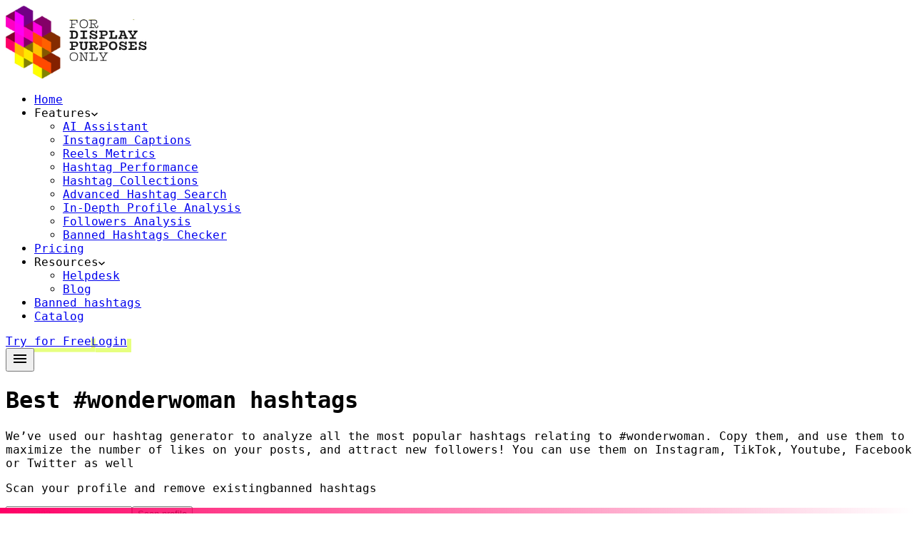

--- FILE ---
content_type: text/html; charset=utf-8
request_url: https://displaypurposes.com/hashtags/hashtag/wonderwoman
body_size: 14614
content:
<!DOCTYPE html><html lang="en" data-beasties-container><head>
  <meta charset="utf-8">
  <title>Display Purposes - Best #wonderwoman hashtags for Instagram, TikTok, YouTube in 2026</title>
  <meta content="🥇 Best &amp; trending hashtags for #wonderwoman. Use them on ✅ Instagram ✅ TikTok ✅ YouTube." name="description">
  <base href="/hashtags/">
  <meta content="width=device-width, initial-scale=1" name="viewport">
  <link href="favicon.ico" rel="icon" type="image/x-icon">
<style>@layer properties;@layer theme,base,components,utilities;@layer theme{:root{--font-sans: ui-sans-serif, system-ui, sans-serif, "Apple Color Emoji", "Segoe UI Emoji", "Segoe UI Symbol", "Noto Color Emoji";--font-mono: ui-monospace, SFMono-Regular, Menlo, Monaco, Consolas, "Liberation Mono", "Courier New", monospace;--color-red-500: oklch(63.7% .237 25.331);--color-yellow-300: oklch(90.5% .182 98.111);--color-lime-300: oklch(89.7% .196 126.665);--color-gray-200: oklch(92.8% .006 264.531);--color-zinc-100: oklch(96.7% .001 286.375);--color-black: #000;--color-white: #fff;--spacing: .25rem;--text-xs: .75rem;--text-xs--line-height: calc(1 / .75);--text-base: 1rem;--text-base--line-height: 1.5 ;--text-lg: 1.125rem;--text-lg--line-height: calc(1.75 / 1.125);--text-xl: 1.25rem;--text-xl--line-height: calc(1.75 / 1.25);--text-2xl: 1.5rem;--text-2xl--line-height: calc(2 / 1.5);--text-3xl: 1.875rem;--text-3xl--line-height: 1.2 ;--font-weight-semibold: 600;--font-weight-bold: 700;--default-font-family: var(--font-sans);--default-mono-font-family: var(--font-mono);--breakpoint-lg: 1024px;--breakpoint-xl: 1280px;--color-primary-500: #fe0066;--color-primary-700: #99003d;--color-primary: #fe0066;--color-secondary: #e0e0e0;--color-accent: #121212;--animate-cubemove: cubemove 1.8s infinite ease-in-out}}@layer base{*,:after,:before{box-sizing:border-box;margin:0;padding:0;border:0 solid}html{line-height:1.5;-webkit-text-size-adjust:100%;tab-size:4;font-family:var(--default-font-family, ui-sans-serif, system-ui, sans-serif, "Apple Color Emoji", "Segoe UI Emoji", "Segoe UI Symbol", "Noto Color Emoji");font-feature-settings:var(--default-font-feature-settings, normal);font-variation-settings:var(--default-font-variation-settings, normal);-webkit-tap-highlight-color:transparent}h1,h2,h3,h4{font-size:inherit;font-weight:inherit}a{color:inherit;-webkit-text-decoration:inherit;text-decoration:inherit}table{text-indent:0;border-color:inherit;border-collapse:collapse}ul{list-style:none}img,svg{display:block;vertical-align:middle}img{max-width:100%;height:auto}button,input{font:inherit;font-feature-settings:inherit;font-variation-settings:inherit;letter-spacing:inherit;color:inherit;border-radius:0;background-color:transparent;opacity:1}button,input:where([type=button],[type=reset],[type=submit]){appearance:button}}@layer utilities{.absolute{position:absolute}.relative{position:relative}.sticky{position:sticky}.-top-2{top:calc(var(--spacing) * -2)}.top-0{top:calc(var(--spacing) * 0)}.top-20{top:calc(var(--spacing) * 20)}.-left-2{left:calc(var(--spacing) * -2)}.left-0{left:calc(var(--spacing) * 0)}.left-1\/2{left:50%}.z-10{z-index:10}.z-20{z-index:20}.mx-auto{margin-inline:auto}.my-2\.5{margin-block:calc(var(--spacing) * 2.5)}.my-4{margin-block:calc(var(--spacing) * 4)}.mt-auto{margin-top:auto}.mr-2{margin-right:calc(var(--spacing) * 2)}.-mb-0\.5{margin-bottom:calc(var(--spacing) * -.5)}.flex{display:flex}.grid{display:grid}.hidden{display:none}.inline-block{display:inline-block}.h-2\.5{height:calc(var(--spacing) * 2.5)}.h-4{height:calc(var(--spacing) * 4)}.h-12{height:calc(var(--spacing) * 12)}.h-20{height:calc(var(--spacing) * 20)}.h-175{height:calc(var(--spacing) * 175)}.h-\[4\.188rem\]{height:4.188rem}.min-h-32{min-height:calc(var(--spacing) * 32)}.min-h-full{min-height:100%}.w-4{width:calc(var(--spacing) * 4)}.w-5{width:calc(var(--spacing) * 5)}.w-32\.5{width:calc(var(--spacing) * 32.5)}.w-56{width:calc(var(--spacing) * 56)}.w-72{width:calc(var(--spacing) * 72)}.w-full{width:100%}.max-w-\(--breakpoint-xl\){max-width:var(--breakpoint-xl)}.-translate-x-1\/2{--tw-translate-x: -50% ;translate:var(--tw-translate-x) var(--tw-translate-y)}.cursor-pointer{cursor:pointer}.grid-cols-1{grid-template-columns:repeat(1,minmax(0,1fr))}.flex-col{flex-direction:column}.items-center{align-items:center}.justify-between{justify-content:space-between}.justify-center{justify-content:center}.gap-1\.5{gap:calc(var(--spacing) * 1.5)}.gap-2\.5{gap:calc(var(--spacing) * 2.5)}.gap-3{gap:calc(var(--spacing) * 3)}.gap-4{gap:calc(var(--spacing) * 4)}.gap-5{gap:calc(var(--spacing) * 5)}.gap-6{gap:calc(var(--spacing) * 6)}.gap-10{gap:calc(var(--spacing) * 10)}.overflow-hidden{overflow:hidden}.rounded{border-radius:.25rem}.border{border-style:var(--tw-border-style);border-width:1px}.border-2{border-style:var(--tw-border-style);border-width:2px}.border-4{border-style:var(--tw-border-style);border-width:4px}.border-b{border-bottom-style:var(--tw-border-style);border-bottom-width:1px}.border-b-2{border-bottom-style:var(--tw-border-style);border-bottom-width:2px}.border-solid{--tw-border-style: solid;border-style:solid}.border-accent{border-color:var(--color-accent)}.border-black{border-color:var(--color-black)}.border-lime-300{border-color:var(--color-lime-300)}.border-secondary{border-color:var(--color-secondary)}.border-b-\[3f3f3f\]{border-bottom-color:3f3f3f}.bg-\[\#1c1c1c\]{background-color:#1c1c1c}.bg-\[\#3c850e\]{background-color:#3c850e}.bg-black{background-color:var(--color-black)}.bg-lime-300{background-color:var(--color-lime-300)}.bg-primary{background-color:var(--color-primary)}.bg-secondary{background-color:var(--color-secondary)}.bg-white{background-color:var(--color-white)}.bg-yellow-300{background-color:var(--color-yellow-300)}.p-2{padding:calc(var(--spacing) * 2)}.p-2\.5{padding:calc(var(--spacing) * 2.5)}.p-4{padding:calc(var(--spacing) * 4)}.p-5{padding:calc(var(--spacing) * 5)}.px-1{padding-inline:calc(var(--spacing) * 1)}.px-2{padding-inline:calc(var(--spacing) * 2)}.px-4{padding-inline:calc(var(--spacing) * 4)}.px-5{padding-inline:calc(var(--spacing) * 5)}.px-6{padding-inline:calc(var(--spacing) * 6)}.px-8{padding-inline:calc(var(--spacing) * 8)}.px-10{padding-inline:calc(var(--spacing) * 10)}.py-1{padding-block:calc(var(--spacing) * 1)}.py-2\.5{padding-block:calc(var(--spacing) * 2.5)}.py-3\.5{padding-block:calc(var(--spacing) * 3.5)}.py-4{padding-block:calc(var(--spacing) * 4)}.py-6{padding-block:calc(var(--spacing) * 6)}.pt-8{padding-top:calc(var(--spacing) * 8)}.pb-4{padding-bottom:calc(var(--spacing) * 4)}.text-center{text-align:center}.text-left{text-align:left}.text-2xl{font-size:var(--text-2xl);line-height:var(--tw-leading, var(--text-2xl--line-height))}.text-3xl{font-size:var(--text-3xl);line-height:var(--tw-leading, var(--text-3xl--line-height))}.text-lg{font-size:var(--text-lg);line-height:var(--tw-leading, var(--text-lg--line-height))}.text-xl{font-size:var(--text-xl);line-height:var(--tw-leading, var(--text-xl--line-height))}.leading-none{--tw-leading: 1;line-height:1}.font-bold{--tw-font-weight: var(--font-weight-bold);font-weight:var(--font-weight-bold)}.font-semibold{--tw-font-weight: var(--font-weight-semibold);font-weight:var(--font-weight-semibold)}.text-nowrap{text-wrap:nowrap}.text-black{color:var(--color-black)}.text-lime-300{color:var(--color-lime-300)}.text-primary{color:var(--color-primary)}.text-white{color:var(--color-white)}.uppercase{text-transform:uppercase}.shadow{--tw-shadow: 0 1px 3px 0 var(--tw-shadow-color, rgb(0 0 0 / .1)), 0 1px 2px -1px var(--tw-shadow-color, rgb(0 0 0 / .1));box-shadow:var(--tw-inset-shadow),var(--tw-inset-ring-shadow),var(--tw-ring-offset-shadow),var(--tw-ring-shadow),var(--tw-shadow)}@media (hover: hover){.group-hover\:block:is(:where(.group):hover *){display:block}}@media (hover: hover){.group-hover\:flex:is(:where(.group):hover *){display:flex}}.placeholder\:text-black::placeholder{color:var(--color-black)}@media (hover: hover){.hover\:text-primary:hover{color:var(--color-primary)}}@media (hover: hover){.hover\:opacity-50:hover{opacity:50%}}@media (hover: hover){.hover\:opacity-80:hover{opacity:80%}}.focus\:border-none:focus{--tw-border-style: none;border-style:none}@media (width >= 480px){.xs\:px-4{padding-inline:calc(var(--spacing) * 4)}}@media (width >= 640px){.sm\:grid-cols-2{grid-template-columns:repeat(2,minmax(0,1fr))}}@media (width >= 640px){.sm\:flex-row{flex-direction:row}}@media (width >= 640px){.sm\:justify-center{justify-content:center}}@media (width >= 640px){.sm\:px-8{padding-inline:calc(var(--spacing) * 8)}}@media (width >= 640px){.sm\:text-left{text-align:left}}@media (width >= 768px){.md\:block{display:block}}@media (width >= 768px){.md\:flex-row{flex-direction:row}}@media (width >= 768px){.md\:text-xl{font-size:var(--text-xl);line-height:var(--tw-leading, var(--text-xl--line-height))}}@media (width >= 1024px){.lg\:w-1\/4{width:25%}}@media (width >= 1024px){.lg\:w-3\/4{width:75%}}@media (width >= 1024px){.lg\:flex-row{flex-direction:row}}@media (width >= 1280px){.xl\:block{display:block}}@media (width >= 1280px){.xl\:hidden{display:none}}@media (width >= 1280px){.xl\:grid-cols-3{grid-template-columns:repeat(3,minmax(0,1fr))}}@media (width >= 1280px){.xl\:flex-row{flex-direction:row}}@media (width >= 1280px){.xl\:px-0{padding-inline:calc(var(--spacing) * 0)}}}@layer base{*,:after,:before{border-color:var(--color-gray-200, currentcolor)}}html,body{height:100%;min-height:100vh;width:100%}body{font-family:Inter,monospace}@property --tw-translate-x{syntax: "*"; inherits: false; initial-value: 0;}@property --tw-translate-y{syntax: "*"; inherits: false; initial-value: 0;}@property --tw-translate-z{syntax: "*"; inherits: false; initial-value: 0;}@property --tw-border-style{syntax: "*"; inherits: false; initial-value: solid;}@property --tw-leading{syntax: "*"; inherits: false;}@property --tw-font-weight{syntax: "*"; inherits: false;}@property --tw-shadow{syntax: "*"; inherits: false; initial-value: 0 0 #0000;}@property --tw-shadow-color{syntax: "*"; inherits: false;}@property --tw-shadow-alpha{syntax: "<percentage>"; inherits: false; initial-value: 100%;}@property --tw-inset-shadow{syntax: "*"; inherits: false; initial-value: 0 0 #0000;}@property --tw-inset-shadow-color{syntax: "*"; inherits: false;}@property --tw-inset-shadow-alpha{syntax: "<percentage>"; inherits: false; initial-value: 100%;}@property --tw-ring-color{syntax: "*"; inherits: false;}@property --tw-ring-shadow{syntax: "*"; inherits: false; initial-value: 0 0 #0000;}@property --tw-inset-ring-color{syntax: "*"; inherits: false;}@property --tw-inset-ring-shadow{syntax: "*"; inherits: false; initial-value: 0 0 #0000;}@property --tw-ring-inset{syntax: "*"; inherits: false;}@property --tw-ring-offset-width{syntax: "<length>"; inherits: false; initial-value: 0px;}@property --tw-ring-offset-color{syntax: "*"; inherits: false; initial-value: #fff;}@property --tw-ring-offset-shadow{syntax: "*"; inherits: false; initial-value: 0 0 #0000;}@property --tw-blur{syntax: "*"; inherits: false;}@property --tw-brightness{syntax: "*"; inherits: false;}@property --tw-contrast{syntax: "*"; inherits: false;}@property --tw-grayscale{syntax: "*"; inherits: false;}@property --tw-hue-rotate{syntax: "*"; inherits: false;}@property --tw-invert{syntax: "*"; inherits: false;}@property --tw-opacity{syntax: "*"; inherits: false;}@property --tw-saturate{syntax: "*"; inherits: false;}@property --tw-sepia{syntax: "*"; inherits: false;}@property --tw-drop-shadow{syntax: "*"; inherits: false;}@property --tw-drop-shadow-color{syntax: "*"; inherits: false;}@property --tw-drop-shadow-alpha{syntax: "<percentage>"; inherits: false; initial-value: 100%;}@property --tw-drop-shadow-size{syntax: "*"; inherits: false;}@layer properties{@supports ((-webkit-hyphens: none) and (not (margin-trim: inline))) or ((-moz-orient: inline) and (not (color:rgb(from red r g b)))){*,:before,:after{--tw-translate-x: 0;--tw-translate-y: 0;--tw-translate-z: 0;--tw-border-style: solid;--tw-leading: initial;--tw-font-weight: initial;--tw-shadow: 0 0 #0000;--tw-shadow-color: initial;--tw-shadow-alpha: 100%;--tw-inset-shadow: 0 0 #0000;--tw-inset-shadow-color: initial;--tw-inset-shadow-alpha: 100%;--tw-ring-color: initial;--tw-ring-shadow: 0 0 #0000;--tw-inset-ring-color: initial;--tw-inset-ring-shadow: 0 0 #0000;--tw-ring-inset: initial;--tw-ring-offset-width: 0px;--tw-ring-offset-color: #fff;--tw-ring-offset-shadow: 0 0 #0000;--tw-blur: initial;--tw-brightness: initial;--tw-contrast: initial;--tw-grayscale: initial;--tw-hue-rotate: initial;--tw-invert: initial;--tw-opacity: initial;--tw-saturate: initial;--tw-sepia: initial;--tw-drop-shadow: initial;--tw-drop-shadow-color: initial;--tw-drop-shadow-alpha: 100%;--tw-drop-shadow-size: initial}}}
</style><link rel="stylesheet" href="styles-ZLLUQHYV.css" media="print" onload="this.media='all'"><noscript><link rel="stylesheet" href="styles-ZLLUQHYV.css"></noscript><style ng-app-id="serverApp">section[_ngcontent-serverApp-c1650733189]{font-size:.875rem;line-height:1;height:5rem;background-color:#000;align-items:center;color:#fff;display:flex;flex-direction:column;font-weight:700;justify-content:center;position:relative;text-transform:uppercase;width:100%}@media screen and (min-width: 345px){section[_ngcontent-serverApp-c1650733189]{font-size:1rem;line-height:1}}@media screen and (min-width: 380px){section[_ngcontent-serverApp-c1650733189]{font-size:1.125rem;line-height:1}}@media screen and (min-width: 600px){section[_ngcontent-serverApp-c1650733189]{font-size:1rem;line-height:1;height:3.75rem;flex-direction:row}}section[_ngcontent-serverApp-c1650733189] > div[_ngcontent-serverApp-c1650733189]:first-of-type{display:flex}section[_ngcontent-serverApp-c1650733189] > div[_ngcontent-serverApp-c1650733189]:first-of-type > div[_ngcontent-serverApp-c1650733189]{display:flex;align-items:center;text-align:center}section[_ngcontent-serverApp-c1650733189] > div[_ngcontent-serverApp-c1650733189]:first-of-type > div[_ngcontent-serverApp-c1650733189] > div[_ngcontent-serverApp-c1650733189]:first-of-type{margin-left:.25rem;margin-right:.25rem}section[_ngcontent-serverApp-c1650733189] > div[_ngcontent-serverApp-c1650733189]:first-of-type > div[_ngcontent-serverApp-c1650733189] > div[_ngcontent-serverApp-c1650733189]:last-of-type{display:flex;align-items:center}section[_ngcontent-serverApp-c1650733189] > div[_ngcontent-serverApp-c1650733189]:last-of-type{margin-top:.625rem;align-items:center;display:flex;flex-direction:row;margin-left:0;z-index:1}@media screen and (min-width: 600px){section[_ngcontent-serverApp-c1650733189] > div[_ngcontent-serverApp-c1650733189]:last-of-type{margin-left:1.25rem;flex-direction:row-reverse;margin-top:0}}section[_ngcontent-serverApp-c1650733189] > div[_ngcontent-serverApp-c1650733189]:last-of-type > aside[_ngcontent-serverApp-c1650733189]{margin-right:1.25rem}@media screen and (min-width: 600px){section[_ngcontent-serverApp-c1650733189] > div[_ngcontent-serverApp-c1650733189]:last-of-type > aside[_ngcontent-serverApp-c1650733189]{margin-left:1.25rem;margin-right:0}}section[_ngcontent-serverApp-c1650733189] > div[_ngcontent-serverApp-c1650733189]:last-of-type > button[_ngcontent-serverApp-c1650733189]{font-size:.875rem;padding-left:.75rem;padding-right:.75rem;height:2.125rem;color:#000;align-items:center;animation:_ngcontent-serverApp-c1650733189_scale 1.5s infinite;background-color:#fff;border:1px solid #ffffff;border-radius:.188rem;box-shadow:none;display:flex;font-weight:600;margin:0;outline:0;text-decoration:none;text-transform:uppercase;transition:color .15s ease-in-out,background-color .15s ease-in-out}section[_ngcontent-serverApp-c1650733189] > div[_ngcontent-serverApp-c1650733189]:last-of-type > button[_ngcontent-serverApp-c1650733189]:hover{background-color:#ccc;cursor:pointer}@keyframes _ngcontent-serverApp-c1650733189_scale{0%{transform:scale(1)}50%{transform:scale(1.1)}to{transform:scale(1)}}</style><style ng-app-id="serverApp">a[_ngcontent-serverApp-c3108405863]{box-shadow:.35rem .35rem #e6ff7f}a[_ngcontent-serverApp-c3108405863]:hover{background-color:#000;box-shadow:0 0 #00000080;color:#fff}</style><style ng-app-id="serverApp">a[_ngcontent-serverApp-c2282657779]{box-shadow:6px 6px #e6ff7f}a[_ngcontent-serverApp-c2282657779]:hover{box-shadow:0 0 #00000080}</style><link as="image" href="assets/logo_sm_200.png" rel="preload" fetchpriority="high"><style ng-app-id="serverApp">[_nghost-serverApp-c28256857]{bottom:0;left:0;position:absolute;height:.5rem;width:100%}div[_ngcontent-serverApp-c28256857]{background:linear-gradient(90deg,#fe0066 0%,transparent 100%);height:100%}</style><style ng-app-id="serverApp">div[_ngcontent-serverApp-c2285032382] > div[_ngcontent-serverApp-c2285032382] > div[_ngcontent-serverApp-c2285032382]:last-of-type{animation-delay:-.9s}</style></head>
<body><!--nghm-->
<dp-root ng-version="20.3.1" ngh="16" ng-server-context="ssr"><main class="flex items-center flex-col min-h-full w-full"><div class="w-full"><dp-header ngh="2"><header class="px-2 xs:px-4 sm:px-8 flex items-center justify-between border-b border-solid border-secondary h-20"><dp-header-logo ngh="0"><a href="https://displaypurposes.com"><picture><source srcset="assets/logo_sm_200.webp" type="image/webp"><source srcset="assets/logo_sm_200.png" type="image/png"><img alt="for Display Purposes only" height="102" ngsrc="assets/logo_sm_200.png" priority="high" width="200" class="h-[4.188rem] w-32.5" loading="eager" fetchpriority="high" decoding="sync" ng-img="true" src="assets/logo_sm_200.png"></picture></a></dp-header-logo><dp-header-nav-bar class="hidden xl:block" ngh="1"><nav class="hidden md:block"><ul class="flex gap-6 h-20"><li class="flex items-center text-black hover:text-primary"><a href="https://displaypurposes.com">Home</a></li><li class="cursor-pointer flex items-center text-black gap-1.5 relative group hover:text-primary"><span>Features</span><svg fill="currentColor" height="7.41" viewBox="0 0 12 7.41" width="9" xmlns="http://www.w3.org/2000/svg"><path d="M 18,15.41 H -6 v -24 h 24 z" fill="none" opacity="0.87"/><path d="M 10.59,0 6,4.58 1.41,0 0,1.41 l 6,6 6,-6 z"/></svg><!----><aside class="hidden group-hover:flex absolute top-20 left-1/2 -translate-x-1/2 bg-white z-20 shadow px-8 py-4 w-72"><ul class="flex flex-col gap-6"><li class="text-black hover:text-primary"><a href="https://displaypurposes.com/#ai-assistant">AI Assistant</a></li><li class="text-black hover:text-primary"><a href="https://displaypurposes.com/#instagram-captions">Instagram Captions</a></li><li class="text-black hover:text-primary"><a href="https://displaypurposes.com/#reels-metrics">Reels Metrics</a></li><li class="text-black hover:text-primary"><a href="https://displaypurposes.com/#hashtag-performance">Hashtag Performance</a></li><li class="text-black hover:text-primary"><a href="https://displaypurposes.com/#hashtag-collections">Hashtag Collections</a></li><li class="text-black hover:text-primary"><a href="https://displaypurposes.com/#advanced-hashtag-search">Advanced Hashtag Search</a></li><li class="text-black hover:text-primary"><a href="https://displaypurposes.com/#in-depth-profile-analysis">In-Depth Profile Analysis</a></li><li class="text-black hover:text-primary"><a href="https://displaypurposes.com/#followers-analysis">Followers Analysis</a></li><li class="text-black hover:text-primary"><a href="https://displaypurposes.com/#banned-hashtags-checker">Banned Hashtags Checker</a></li></ul></aside><!----></li><li class="flex items-center text-black hover:text-primary"><a href="https://displaypurposes.com/#pricing">Pricing</a></li><li class="cursor-pointer flex items-center text-black gap-1.5 relative group hover:text-primary"><span>Resources</span><svg fill="currentColor" height="7.41" viewBox="0 0 12 7.41" width="9" xmlns="http://www.w3.org/2000/svg"><path d="M 18,15.41 H -6 v -24 h 24 z" fill="none" opacity="0.87"/><path d="M 10.59,0 6,4.58 1.41,0 0,1.41 l 6,6 6,-6 z"/></svg><!----><aside class="hidden group-hover:block absolute top-20 left-1/2 -translate-x-1/2 bg-white z-20 shadow px-8 py-4 w-56"><ul class="flex flex-col gap-6"><li class="text-black hover:text-primary"><a href="https://help.displaypurposes.com">Helpdesk</a></li><li class="text-black hover:text-primary"><a href="https://displaypurposes.com/blog/">Blog</a></li></ul></aside><!----></li><li class="flex items-center text-black hover:text-primary"><a href="https://app.displaypurposes.com/banned-hashtags-checker">Banned hashtags</a></li><li class="flex items-center text-black hover:text-primary"><a routerlink="/catalog" routerlinkactive="text-primary" href="/hashtags/catalog" class>Catalog</a></li></ul></nav><!----><!----><!----></dp-header-nav-bar><dp-header-buttons-container class="hidden xl:block" ngh="0"><div class="flex gap-2.5 flex-col xl:flex-row"><dp-try-for-free-button _nghost-serverapp-c3108405863 ngh="0"><a _ngcontent-serverapp-c3108405863 href="https://app.displaypurposes.com/auth/register" class="text-black border border-solid border-black px-6 rounded h-12 flex justify-center items-center w-full">Try for Free</a></dp-try-for-free-button><dp-login-button _nghost-serverapp-c2282657779 ngh="0"><a _ngcontent-serverapp-c2282657779 href="https://app.displaypurposes.com/auth/login" class="text-white bg-black border border-solid border-black px-6 rounded h-12 flex justify-center items-center w-full">Login</a></dp-login-button></div></dp-header-buttons-container><dp-overlay-menu-button class="xl:hidden" ngh="0"><button aria-label="Show menu"><svg fill="#000000" height="24px" viewBox="0 0 24 24" width="24px" xmlns="http://www.w3.org/2000/svg"><path d="M0 0h24v24H0V0z" fill="none"/><path d="M3 18h18v-2H3v2zm0-5h18v-2H3v2zm0-7v2h18V6H3z"/></svg></button></dp-overlay-menu-button><!----></header></dp-header></div><div class="sticky top-0 left-0 z-10 w-full"><dp-black-friday-promotion-banner _nghost-serverapp-c1650733189 ngh="3"><!----></dp-black-friday-promotion-banner></div><div class="w-full max-w-(--breakpoint-xl) mx-auto px-1 xs:px-4 sm:px-8 xl:px-0 my-4"><router-outlet></router-outlet><dp-hashtag ngh="15"><div class="flex flex-col gap-6"><!----><!----><div class="flex gap-6 flex-col lg:flex-row"><div class="lg:w-3/4 flex flex-col gap-6"><h1 class="uppercase text-center"><span class="font-bold text-3xl leading-none relative">Best <span class="text-primary">#wonderwoman</span> hashtags<dp-underline _nghost-serverapp-c28256857 ngh="0"><div _ngcontent-serverapp-c28256857></div></dp-underline></span></h1><p>We’ve used our hashtag generator to analyze all the most popular hashtags relating to <span class="font-bold text-primary">#wonderwoman</span>. Copy them, and use them to maximize the number of likes on your posts, and attract new followers! You can use them on Instagram, TikTok, Youtube, Facebook, or Twitter as well</p><dp-profile-scan-box ngh="0"><div class="p-5 border-4 border-lime-300 bg-black flex flex-col gap-5"><p class="text-center sm:text-left text-lg md:text-xl"><span class="inline-block mr-2 text-white">Scan your profile and remove existing</span><span class="inline-block text-lime-300">banned hashtags</span></p><form novalidate class="flex flex-col md:flex-row gap-2.5 ng-untouched ng-pristine ng-invalid"><input name="profile" required class="w-full text-2xl font-semibold bg-white p-2 text-center placeholder:text-black focus:border-none ng-untouched ng-pristine ng-invalid" placeholder="@kate283" value><button type="submit" class="bg-lime-300 text-black text-nowrap font-semibold text-xl py-3.5 px-10 leading-none rounded">Scan profile</button></form></div></dp-profile-scan-box><dp-hashtag-copy-box ngh="5"><div class="flex flex-col gap-3"><div class="flex items-center gap-4"><button aria-label="Copy hashtags" class="bg-[#3c850e] text-white rounded px-5 py-2.5 hover:opacity-80">Copy</button><p class="font-bold text-lg leading-none">Most frequently used instagram <span class="text-primary">wonderwoman</span> hashtags</p></div><dp-loader _nghost-serverapp-c2285032382 ngh="4"><div _ngcontent-serverapp-c2285032382 class="min-h-32 relative"><!----><div _ngcontent-serverapp-c2285032382 class><div class="border-2 border-solid border-accent p-5"> #wonderwoman <!--ngtns--> #wonderwomancosplay <!--ngtns--> #wonderwomanmovie <!--ngtns--> #wonderwoman1984 <!--ngtns--> #wonderwomanwednesday <!--ngtns--> #wonderwomanfilm <!--ngtns--> #galgadotwonderwoman <!--ngtns--> #mywonderwoman <!--ngtns--> #wonderwoman2 <!--ngtns--> #wonderwomancostume <!--ngtns--> #iamwonderwoman <!--ngtns--> #wonderwomanfan <!--ngtns--> #wonderwoman84 <!--ngtns--> #wonderwomanmentality <!--ngtns--> #wonderwoman2017 <!--ngtns--> #wonderwomanedit <!--ngtns--> #wonderwomancake <!--ngtns--> #supermanwonderwoman <!--ngtns--> #wonderwomanday <!--ngtns--> #wonderwoman75 <!--ngtns--> #supermanandwonderwoman <!--ngtns--> #wonderwomanart <!--ngtns--> #wonderwomanparty <!--ngtns--> #wonderwomans <!--ngtns--> #wonderwomanintraining <!--ngtns--> #wonderwomanmakeup <!--ngtns--> #wonderwomangalgadot <!--ngtns--> #teamwonderwoman <!--ngtns--> #wonderwomantattoo <!--ngtns--> #wonderwomanfanart <!----></div><!----></div></div></dp-loader></div><!----><!----></dp-hashtag-copy-box><dp-hashtag-related-box ngh="6"><div class="flex flex-col gap-3"><h2 class="text-2xl font-bold leading-none uppercase text-center">Related hashtags for <span class="text-primary">wonderwoman</span> TOP 20</h2><h3 class="text-lg leading-none font-bold text-center">20 most popular hashtags relating to <span class="text-primary">#wonderwoman</span> in 2026</h3><h4 class="text-center font-bold">Use this list to find new related hashtags for your posts</h4><dp-loader _nghost-serverapp-c2285032382 ngh="4"><div _ngcontent-serverapp-c2285032382 class="min-h-32 relative"><!----><div _ngcontent-serverapp-c2285032382 class><div class="border-2 border-solid border-accent p-5 flex flex-col gap-3"><div class="flex flex-col gap-1.5"><p><a class="font-bold hover:text-primary" href="/hashtags/hashtag/wonderwoman">#wonderwoman</a><!----><!----> - 100.00% </p><div class="bg-secondary h-2.5 relative w-full"><div class="bg-primary h-2.5" style="width: 100%;"></div></div></div><div class="flex flex-col gap-1.5"><p><a class="font-bold hover:text-primary" href="/hashtags/hashtag/dccomics">#dccomics</a><!----><!----> - 16.90% </p><div class="bg-secondary h-2.5 relative w-full"><div class="bg-primary h-2.5" style="width: 16.903561554724345%;"></div></div></div><div class="flex flex-col gap-1.5"><p><a class="font-bold hover:text-primary" href="/hashtags/hashtag/dc">#dc</a><!----><!----> - 13.70% </p><div class="bg-secondary h-2.5 relative w-full"><div class="bg-primary h-2.5" style="width: 13.699788583509514%;"></div></div></div><div class="flex flex-col gap-1.5"><p><a class="font-bold hover:text-primary" href="/hashtags/hashtag/batman">#batman</a><!----><!----> - 14.25% </p><div class="bg-secondary h-2.5 relative w-full"><div class="bg-primary h-2.5" style="width: 14.25272402016588%;"></div></div></div><div class="flex flex-col gap-1.5"><p><a class="font-bold hover:text-primary" href="/hashtags/hashtag/superman">#superman</a><!----><!----> - 13.58% </p><div class="bg-secondary h-2.5 relative w-full"><div class="bg-primary h-2.5" style="width: 13.576191250609856%;"></div></div></div><div class="flex flex-col gap-1.5"><p><a class="font-bold hover:text-primary" href="/hashtags/hashtag/justiceleague">#justiceleague</a><!----><!----> - 8.88% </p><div class="bg-secondary h-2.5 relative w-full"><div class="bg-primary h-2.5" style="width: 8.88274516181493%;"></div></div></div><div class="flex flex-col gap-1.5"><p><a class="font-bold hover:text-primary" href="/hashtags/hashtag/galgadot">#galgadot</a><!----><!----> - 4.91% </p><div class="bg-secondary h-2.5 relative w-full"><div class="bg-primary h-2.5" style="width: 4.911367702065377%;"></div></div></div><div class="flex flex-col gap-1.5"><p><a class="font-bold hover:text-primary" href="/hashtags/hashtag/dcuniverse">#dcuniverse</a><!----><!----> - 5.43% </p><div class="bg-secondary h-2.5 relative w-full"><div class="bg-primary h-2.5" style="width: 5.425272402016588%;"></div></div></div><div class="flex flex-col gap-1.5"><p><!----><span class="font-bold">#ww84</span><!----> - 2.31% </p><div class="bg-secondary h-2.5 relative w-full"><div class="bg-primary h-2.5" style="width: 2.309318588388356%;"></div></div></div><div class="flex flex-col gap-1.5"><p><!----><span class="font-bold">#dceu</span><!----> - 2.60% </p><div class="bg-secondary h-2.5 relative w-full"><div class="bg-primary h-2.5" style="width: 2.6020491136770207%;"></div></div></div><div class="flex flex-col gap-1.5"><p><a class="font-bold hover:text-primary" href="/hashtags/hashtag/love">#love</a><!----><!----> - 8.85% </p><div class="bg-secondary h-2.5 relative w-full"><div class="bg-primary h-2.5" style="width: 8.846966986501869%;"></div></div></div><div class="flex flex-col gap-1.5"><p><a class="font-bold hover:text-primary" href="/hashtags/hashtag/wonderwomancosplay">#wonderwomancosplay</a><!----><!----> - 0.92% </p><div class="bg-secondary h-2.5 relative w-full"><div class="bg-primary h-2.5" style="width: 0.920474873963246%;"></div></div></div><div class="flex flex-col gap-1.5"><p><a class="font-bold hover:text-primary" href="/hashtags/hashtag/comics">#comics</a><!----><!----> - 5.83% </p><div class="bg-secondary h-2.5 relative w-full"><div class="bg-primary h-2.5" style="width: 5.82533745324443%;"></div></div></div><div class="flex flex-col gap-1.5"><p><a class="font-bold hover:text-primary" href="/hashtags/hashtag/superhero">#superhero</a><!----><!----> - 3.66% </p><div class="bg-secondary h-2.5 relative w-full"><div class="bg-primary h-2.5" style="width: 3.6623841275004065%;"></div></div></div><div class="flex flex-col gap-1.5"><p><a class="font-bold hover:text-primary" href="/hashtags/hashtag/aquaman">#aquaman</a><!----><!----> - 4.12% </p><div class="bg-secondary h-2.5 relative w-full"><div class="bg-primary h-2.5" style="width: 4.117742722393885%;"></div></div></div><div class="flex flex-col gap-1.5"><p><a class="font-bold hover:text-primary" href="/hashtags/hashtag/marvel">#marvel</a><!----><!----> - 6.02% </p><div class="bg-secondary h-2.5 relative w-full"><div class="bg-primary h-2.5" style="width: 6.0204911367702065%;"></div></div></div><div class="flex flex-col gap-1.5"><p><a class="font-bold hover:text-primary" href="/hashtags/hashtag/art">#art</a><!----><!----> - 5.34% </p><div class="bg-secondary h-2.5 relative w-full"><div class="bg-primary h-2.5" style="width: 5.3439583672141815%;"></div></div></div><div class="flex flex-col gap-1.5"><p><!----><span class="font-bold">#releasethesnydercut</span><!----> - 0.57% </p><div class="bg-secondary h-2.5 relative w-full"><div class="bg-primary h-2.5" style="width: 0.5659456822247521%;"></div></div></div><div class="flex flex-col gap-1.5"><p><!----><span class="font-bold">#snydercut</span><!----> - 0.69% </p><div class="bg-secondary h-2.5 relative w-full"><div class="bg-primary h-2.5" style="width: 0.6927955765165067%;"></div></div></div><div class="flex flex-col gap-1.5"><p><!----><span class="font-bold">#dianaprince</span><!----> - 0.95% </p><div class="bg-secondary h-2.5 relative w-full"><div class="bg-primary h-2.5" style="width: 0.9497479264921125%;"></div></div></div><!----></div><!----></div></div></dp-loader></div><!----><!----></dp-hashtag-related-box></div><div class="lg:w-1/4 column-25 flex flex-col gap-6"><dp-hashtag-report-box ngh="7"><div class="flex flex-col gap-4"><h3 class="text-lg leading-none font-bold">Hashtag report</h3><div class="border-accent border-2 border-solid relative"><span class="bg-yellow-300 border-2 border-solid border-accent font-bold absolute -top-2 -left-2 py-1 px-2"><!----> 8,114,655 <!----><!----><!----></span><p class="px-4 pb-4 pt-8">Posts using #wonderwoman hashtag</p></div></div></dp-hashtag-report-box><dp-hashtag-location-box ngh="8"><div class="flex flex-col gap-6"><aside class="flex flex-col gap-3"><h3 class="text-lg leading-none font-bold">Top countries</h3><dp-loader _nghost-serverapp-c2285032382 ngh="4"><div _ngcontent-serverapp-c2285032382 class="min-h-32 relative"><!----><div _ngcontent-serverapp-c2285032382 class><nav class="border-accent border-2 border-solid p-4"><ul><li>United States Of America</li><li>Poland</li><li>Brazil</li><li>Italy</li><li>France</li><li>Spain</li><li>India</li><li>United Kingdom</li><li>Germany</li><li>Mexico</li><!----><!----></ul></nav></div></div></dp-loader></aside><aside class="flex flex-col gap-3"><h3 class="text-lg leading-none font-bold">Top cities</h3><dp-loader _nghost-serverapp-c2285032382 ngh="4"><div _ngcontent-serverapp-c2285032382 class="min-h-32 relative"><!----><div _ngcontent-serverapp-c2285032382 class><nav class="border-accent border-2 border-solid p-4"><ul><li>Warszawa</li><li>Lodz</li><li>New York City</li><li>Sao Paulo</li><li>Diadema</li><li>Hollywood</li><li>Los Angeles</li><li>Paris</li><li>Rio De Janeiro</li><li>Weehawken</li><!----><!----></ul></nav></div></div></dp-loader></aside></div><!----><!----><!----></dp-hashtag-location-box><dp-hashtag-linked-box ngh="9"><aside class="flex flex-col gap-3"><h3 class="text-lg leading-none font-bold">Top hashtags</h3><dp-loader _nghost-serverapp-c2285032382 ngh="4"><div _ngcontent-serverapp-c2285032382 class="min-h-32 relative"><!----><div _ngcontent-serverapp-c2285032382 class><nav class="border-accent border-2 border-solid p-4"><ul><li><a class="hover:text-primary" href="/hashtags/hashtag/edibles">#edibles</a><!----><!----></li><li><a class="hover:text-primary" href="/hashtags/hashtag/twitch">#twitch</a><!----><!----></li><li><a class="hover:text-primary" href="/hashtags/hashtag/newpost">#newpost</a><!----><!----></li><li><!----> #burakozcivit <!----></li><li><a class="hover:text-primary" href="/hashtags/hashtag/meme">#meme</a><!----><!----></li><li><a class="hover:text-primary" href="/hashtags/hashtag/father">#father</a><!----><!----></li><li><a class="hover:text-primary" href="/hashtags/hashtag/suits">#suits</a><!----><!----></li><li><a class="hover:text-primary" href="/hashtags/hashtag/quotes">#quotes</a><!----><!----></li><li><a class="hover:text-primary" href="/hashtags/hashtag/selfie">#selfie</a><!----><!----></li><li><a class="hover:text-primary" href="/hashtags/hashtag/kenyan">#kenyan</a><!----><!----></li><!----><!----></ul></nav></div></div></dp-loader></aside><!----><!----></dp-hashtag-linked-box></div></div><div class="flex flex-col gap-6"><dp-profile-scan-box ngh="0"><div class="p-5 border-4 border-lime-300 bg-black flex flex-col gap-5"><p class="text-center sm:text-left text-lg md:text-xl"><span class="inline-block mr-2 text-white">Scan your profile and remove existing</span><span class="inline-block text-lime-300">banned hashtags</span></p><form novalidate class="flex flex-col md:flex-row gap-2.5 ng-untouched ng-pristine ng-invalid"><input name="profile" required class="w-full text-2xl font-semibold bg-white p-2 text-center placeholder:text-black focus:border-none ng-untouched ng-pristine ng-invalid" placeholder="@kate283" value><button type="submit" class="bg-lime-300 text-black text-nowrap font-semibold text-xl py-3.5 px-10 leading-none rounded">Scan profile</button></form></div></dp-profile-scan-box><dp-hashtag-similar-box ngh="10"><div class="flex flex-col gap-3"><h2 class="text-2xl font-bold leading-none uppercase text-center">SIMILAR HASHTAGS FOR <span class="text-primary">#wonderwoman</span></h2><h3 class="text-lg leading-none font-bold text-center">The most popular hashtag similar to <span class="text-primary">#wonderwoman</span> is <span class="text-primary">#wonderwomancosplay</span>. It’s been applied to 142,517 Instagram posts!</h3><!----><h4 class="text-center font-bold">Use this list to find new similar hashtags for your posts</h4><dp-loader _nghost-serverapp-c2285032382 ngh="4"><div _ngcontent-serverapp-c2285032382 class="min-h-32 relative"><!----><div _ngcontent-serverapp-c2285032382 class><table class="w-full"><thead class="bg-secondary"><tr><th class="w-5 p-2.5 border-2 border-accent text-left">No.</th><th class="p-2.5 border-2 border-accent text-left">Hashtag</th><th class="p-2.5 border-2 border-accent text-left">Posts</th></tr></thead><tbody><tr><td class="p-2.5 border-2 border-accent">1</td><td class="font-bold p-2.5 border-2 border-accent"><a class="hover:text-primary" href="/hashtags/hashtag/wonderwoman">#wonderwoman</a><!----><!----></td><td class="p-2.5 border-2 border-accent">8,114,655</td></tr><tr><td class="p-2.5 border-2 border-accent">2</td><td class="font-bold p-2.5 border-2 border-accent"><a class="hover:text-primary" href="/hashtags/hashtag/wonderwomancosplay">#wonderwomancosplay</a><!----><!----></td><td class="p-2.5 border-2 border-accent">142,517</td></tr><tr><td class="p-2.5 border-2 border-accent">3</td><td class="font-bold p-2.5 border-2 border-accent"><!----> #wonderwomanmovie <!----></td><td class="p-2.5 border-2 border-accent">114,389</td></tr><tr><td class="p-2.5 border-2 border-accent">4</td><td class="font-bold p-2.5 border-2 border-accent"><!----> #wonderwoman1984 <!----></td><td class="p-2.5 border-2 border-accent">81,376</td></tr><tr><td class="p-2.5 border-2 border-accent">5</td><td class="font-bold p-2.5 border-2 border-accent"><!----> #wonderwomanwednesday <!----></td><td class="p-2.5 border-2 border-accent">63,670</td></tr><tr><td class="p-2.5 border-2 border-accent">6</td><td class="font-bold p-2.5 border-2 border-accent"><!----> #wonderwomanfilm <!----></td><td class="p-2.5 border-2 border-accent">59,527</td></tr><tr><td class="p-2.5 border-2 border-accent">7</td><td class="font-bold p-2.5 border-2 border-accent"><!----> #galgadotwonderwoman <!----></td><td class="p-2.5 border-2 border-accent">44,667</td></tr><tr><td class="p-2.5 border-2 border-accent">8</td><td class="font-bold p-2.5 border-2 border-accent"><!----> #mywonderwoman <!----></td><td class="p-2.5 border-2 border-accent">42,765</td></tr><tr><td class="p-2.5 border-2 border-accent">9</td><td class="font-bold p-2.5 border-2 border-accent"><!----> #wonderwoman2 <!----></td><td class="p-2.5 border-2 border-accent">38,055</td></tr><tr><td class="p-2.5 border-2 border-accent">10</td><td class="font-bold p-2.5 border-2 border-accent"><!----> #wonderwomancostume <!----></td><td class="p-2.5 border-2 border-accent">36,108</td></tr><tr><td class="p-2.5 border-2 border-accent">11</td><td class="font-bold p-2.5 border-2 border-accent"><!----> #iamwonderwoman <!----></td><td class="p-2.5 border-2 border-accent">35,885</td></tr><tr><td class="p-2.5 border-2 border-accent">12</td><td class="font-bold p-2.5 border-2 border-accent"><!----> #wonderwomanfan <!----></td><td class="p-2.5 border-2 border-accent">32,561</td></tr><tr><td class="p-2.5 border-2 border-accent">13</td><td class="font-bold p-2.5 border-2 border-accent"><!----> #wonderwoman84 <!----></td><td class="p-2.5 border-2 border-accent">32,209</td></tr><tr><td class="p-2.5 border-2 border-accent">14</td><td class="font-bold p-2.5 border-2 border-accent"><!----> #wonderwomanmentality <!----></td><td class="p-2.5 border-2 border-accent">30,686</td></tr><tr><td class="p-2.5 border-2 border-accent">15</td><td class="font-bold p-2.5 border-2 border-accent"><!----> #wonderwoman2017 <!----></td><td class="p-2.5 border-2 border-accent">28,995</td></tr><tr><td class="p-2.5 border-2 border-accent">16</td><td class="font-bold p-2.5 border-2 border-accent"><!----> #wonderwomanedit <!----></td><td class="p-2.5 border-2 border-accent">26,221</td></tr><tr><td class="p-2.5 border-2 border-accent">17</td><td class="font-bold p-2.5 border-2 border-accent"><!----> #wonderwomancake <!----></td><td class="p-2.5 border-2 border-accent">22,977</td></tr><tr><td class="p-2.5 border-2 border-accent">18</td><td class="font-bold p-2.5 border-2 border-accent"><!----> #supermanwonderwoman <!----></td><td class="p-2.5 border-2 border-accent">17,944</td></tr><tr><td class="p-2.5 border-2 border-accent">19</td><td class="font-bold p-2.5 border-2 border-accent"><!----> #wonderwomanday <!----></td><td class="p-2.5 border-2 border-accent">14,917</td></tr><tr><td class="p-2.5 border-2 border-accent">20</td><td class="font-bold p-2.5 border-2 border-accent"><!----> #wonderwoman75 <!----></td><td class="p-2.5 border-2 border-accent">14,280</td></tr><!----></tbody></table><!----></div></div></dp-loader></div><!----><!----></dp-hashtag-similar-box><dp-hashtag-demography-box ngh="11"><dp-loader _nghost-serverapp-c2285032382 ngh="4"><div _ngcontent-serverapp-c2285032382 class="min-h-32 relative"><!----><div _ngcontent-serverapp-c2285032382 class><div class="flex flex-col gap-3"><div class="flex flex-col gap-3"><h2 class="text-2xl font-bold leading-none uppercase text-center">DEMOGRAPHY FOR HASHTAG <span class="text-primary">#wonderwoman</span></h2><h3 class="text-lg leading-none font-bold text-center">Hashtag <span class="text-primary">#wonderwoman</span> is most commonly used by users between the ages of 25-34 years old</h3><!----></div><table class="w-full"><thead class="bg-secondary"><tr><th class="p-2.5 border-2 border-accent text-left">Ages range</th><th class="p-2.5 border-2 border-accent text-left">Percent</th></tr></thead><tbody><tr><td class="p-2.5 border-2 border-accent">13-17</td><td class="p-2.5 border-2 border-accent">1.49%</td></tr><tr><td class="p-2.5 border-2 border-accent">18-24</td><td class="p-2.5 border-2 border-accent">10.07%</td></tr><tr><td class="p-2.5 border-2 border-accent">25-34</td><td class="p-2.5 border-2 border-accent">61.26%</td></tr><tr><td class="p-2.5 border-2 border-accent">35-44</td><td class="p-2.5 border-2 border-accent">24.54%</td></tr><tr><td class="p-2.5 border-2 border-accent">45-54</td><td class="p-2.5 border-2 border-accent">2.39%</td></tr><tr><td class="p-2.5 border-2 border-accent">55-64</td><td class="p-2.5 border-2 border-accent">0.21%</td></tr><tr><td class="p-2.5 border-2 border-accent">65-*</td><td class="p-2.5 border-2 border-accent">0.05%</td></tr><!----></tbody></table><!----><!----><div class="flex flex-col gap-3"><h2 class="text-2xl font-bold leading-none uppercase text-center">LANGUAGES FOR HASHTAG <span class="text-primary">#wonderwoman</span></h2><h3 class="text-lg leading-none font-bold text-center">This hashtag is most frequently used in English, Spanish, and Polish</h3><!----></div><table class="w-full"><thead class="bg-secondary"><tr><th class="p-2.5 border-2 border-accent text-left">Language</th><th class="p-2.5 border-2 border-accent text-left">Percent</th></tr></thead><tbody><tr><td class="p-2.5 border-2 border-accent">English</td><td class="p-2.5 border-2 border-accent">56.03%</td></tr><tr><td class="p-2.5 border-2 border-accent">Spanish</td><td class="p-2.5 border-2 border-accent">11.54%</td></tr><tr><td class="p-2.5 border-2 border-accent">Polish</td><td class="p-2.5 border-2 border-accent">6.72%</td></tr><tr><td class="p-2.5 border-2 border-accent">Portuguese</td><td class="p-2.5 border-2 border-accent">6.48%</td></tr><tr><td class="p-2.5 border-2 border-accent">French</td><td class="p-2.5 border-2 border-accent">4.58%</td></tr><tr><td class="p-2.5 border-2 border-accent">Italian</td><td class="p-2.5 border-2 border-accent">4.17%</td></tr><tr><td class="p-2.5 border-2 border-accent">Indonesian</td><td class="p-2.5 border-2 border-accent">1.76%</td></tr><tr><td class="p-2.5 border-2 border-accent">German</td><td class="p-2.5 border-2 border-accent">1.7%</td></tr><tr><td class="p-2.5 border-2 border-accent">Russian</td><td class="p-2.5 border-2 border-accent">1.02%</td></tr><tr><td class="p-2.5 border-2 border-accent">Turkish</td><td class="p-2.5 border-2 border-accent">0.53%</td></tr><!----></tbody></table><!----><!----><div class="flex flex-col gap-3"><h2 class="text-2xl font-bold leading-none uppercase text-center">GENDER FOR HASHTAG <span class="text-primary">#wonderwoman</span></h2></div><table class="w-full"><thead class="bg-secondary"><tr><th class="p-2.5 border-2 border-accent text-left">Gender</th><th class="p-2.5 border-2 border-accent text-left">Percent</th></tr></thead><tbody><tr><!----></tr><tr><td class="p-2.5 border-2 border-accent"> Female <!----><!----></td><td class="p-2.5 border-2 border-accent">67.06%</td><!----></tr><tr><td class="p-2.5 border-2 border-accent"><!----> Male <!----></td><td class="p-2.5 border-2 border-accent">35.03%</td><!----></tr><!----></tbody></table><!----><!----></div></div></div></dp-loader><!----><!----><!----><!----><!----><!----></dp-hashtag-demography-box><dp-profile-scan-box ngh="0"><div class="p-5 border-4 border-lime-300 bg-black flex flex-col gap-5"><p class="text-center sm:text-left text-lg md:text-xl"><span class="inline-block mr-2 text-white">Scan your profile and remove existing</span><span class="inline-block text-lime-300">banned hashtags</span></p><form novalidate class="flex flex-col md:flex-row gap-2.5 ng-untouched ng-pristine ng-invalid"><input name="profile" required class="w-full text-2xl font-semibold bg-white p-2 text-center placeholder:text-black focus:border-none ng-untouched ng-pristine ng-invalid" placeholder="@kate283" value><button type="submit" class="bg-lime-300 text-black text-nowrap font-semibold text-xl py-3.5 px-10 leading-none rounded">Scan profile</button></form></div></dp-profile-scan-box><dp-hashtag-post-box ngh="14"><div class="flex flex-col gap-4"><h2 class="text-2xl font-bold leading-none uppercase text-center">TOP posts with hashtag <span class="text-primary">#wonderwoman</span></h2><h3 class="text-lg leading-none font-bold text-center">Let’s check out which posts with the <span class="font-bold text-primary">#wonderwoman</span> hashtag have gained the highest popularity</h3><dp-loader _nghost-serverapp-c2285032382 ngh="4"><div _ngcontent-serverapp-c2285032382 class="min-h-32 relative"><!----><div _ngcontent-serverapp-c2285032382 class><div class="grid grid-cols-1 sm:grid-cols-2 xl:grid-cols-3 gap-10"><dp-hashtag-post-box-item ngh="12"><a rel="noreferrer" target="_blank" class="flex flex-col items-center border-2 border-solid border-accent hover:opacity-50 overflow-hidden" href="https://instagram.com/p/DLz82WdI3F2"><!----><!----><!----><span class="w-full h-175"></span><!----><div class="text-center"><span><time datetime="1751902380">2025-7-7</time></span><p class="my-2.5"><!----><span><span class="h-4 -mb-0.5 w-4">💬</span> 84 </span><!----></p></div></a></dp-hashtag-post-box-item><dp-hashtag-post-box-item ngh="12"><a rel="noreferrer" target="_blank" class="flex flex-col items-center border-2 border-solid border-accent hover:opacity-50 overflow-hidden" href="https://instagram.com/p/DLxi5jnyRov"><!----><!----><!----><span class="w-full h-175"></span><!----><div class="text-center"><span><time datetime="1751821666">2025-7-6</time></span><p class="my-2.5"><!----><span><span class="h-4 -mb-0.5 w-4">💬</span> 86 </span><!----></p></div></a></dp-hashtag-post-box-item><dp-hashtag-post-box-item ngh="13"><a rel="noreferrer" target="_blank" class="flex flex-col items-center border-2 border-solid border-accent hover:opacity-50 overflow-hidden" href="https://instagram.com/p/DLy6fRRIwwa"><!----><!----><!----><span class="w-full h-175"></span><!----><div class="text-center"><span><time datetime="1751867588">2025-7-7</time></span><p class="my-2.5"><span><span class="h-4 -mb-0.5 w-4">🖤</span> 355 </span><!----><span><span class="h-4 -mb-0.5 w-4">💬</span> 14 </span><!----></p></div></a></dp-hashtag-post-box-item><dp-hashtag-post-box-item ngh="13"><a rel="noreferrer" target="_blank" class="flex flex-col items-center border-2 border-solid border-accent hover:opacity-50 overflow-hidden" href="https://instagram.com/p/DLmyCXpxLlI"><!----><!----><!----><span class="w-full h-175"></span><!----><div class="text-center"><span><time datetime="1751460504">2025-7-2</time></span><p class="my-2.5"><span><span class="h-4 -mb-0.5 w-4">🖤</span> 1.1K </span><!----><span><span class="h-4 -mb-0.5 w-4">💬</span> 30 </span><!----></p></div></a></dp-hashtag-post-box-item><dp-hashtag-post-box-item ngh="13"><a rel="noreferrer" target="_blank" class="flex flex-col items-center border-2 border-solid border-accent hover:opacity-50 overflow-hidden" href="https://instagram.com/p/DLgawJmRkkI"><!----><!----><!----><span class="w-full h-175"></span><!----><div class="text-center"><span><time datetime="1751246970">2025-6-30</time></span><p class="my-2.5"><span><span class="h-4 -mb-0.5 w-4">🖤</span> 536 </span><!----><span><span class="h-4 -mb-0.5 w-4">💬</span> 4 </span><!----></p></div></a></dp-hashtag-post-box-item><dp-hashtag-post-box-item ngh="12"><a rel="noreferrer" target="_blank" class="flex flex-col items-center border-2 border-solid border-accent hover:opacity-50 overflow-hidden" href="https://instagram.com/p/DLz9UdsowiO"><!----><!----><!----><span class="w-full h-175"></span><!----><div class="text-center"><span><time datetime="1751902627">2025-7-7</time></span><p class="my-2.5"><!----><span><span class="h-4 -mb-0.5 w-4">💬</span> 94 </span><!----></p></div></a></dp-hashtag-post-box-item><dp-hashtag-post-box-item ngh="12"><a rel="noreferrer" target="_blank" class="flex flex-col items-center border-2 border-solid border-accent hover:opacity-50 overflow-hidden" href="https://instagram.com/p/DLybBTFvmmE"><!----><!----><!----><span class="w-full h-175"></span><!----><div class="text-center"><span><time datetime="1751851090">2025-7-7</time></span><p class="my-2.5"><!----><span><span class="h-4 -mb-0.5 w-4">💬</span> 86 </span><!----></p></div></a></dp-hashtag-post-box-item><dp-hashtag-post-box-item ngh="12"><a rel="noreferrer" target="_blank" class="flex flex-col items-center border-2 border-solid border-accent hover:opacity-50 overflow-hidden" href="https://instagram.com/p/DLtYOD8SfU4"><!----><!----><!----><span class="w-full h-175"></span><!----><div class="text-center"><span><time datetime="1751681849">2025-7-5</time></span><p class="my-2.5"><!----><span><span class="h-4 -mb-0.5 w-4">💬</span> 87 </span><!----></p></div></a></dp-hashtag-post-box-item><dp-hashtag-post-box-item ngh="13"><a rel="noreferrer" target="_blank" class="flex flex-col items-center border-2 border-solid border-accent hover:opacity-50 overflow-hidden" href="https://instagram.com/p/DLKzuhcoTLR"><!----><!----><!----><span class="w-full h-175"></span><!----><div class="text-center"><span><time datetime="1750521866">2025-6-21</time></span><p class="my-2.5"><span><span class="h-4 -mb-0.5 w-4">🖤</span> 2.2K </span><!----><span><span class="h-4 -mb-0.5 w-4">💬</span> 98 </span><!----></p></div></a></dp-hashtag-post-box-item><!----></div></div></div></dp-loader></div><!----></dp-hashtag-post-box></div><div class="flex justify-between flex-col gap-3 items-center sm:flex-row"><span>Last updated: <time datetime="Fri Jan 16 2026 07:09:30 GMT+0000 (Coordinated Universal Time)">2026-01-16</time></span><a rel="noreferrer" target="_blank" class="text-center" href="https://instagram.com/explore/tags/wonderwoman">View Instagram photos and videos for <span class="font-bold text-primary">#wonderwoman</span></a><!----></div></div></dp-hashtag><!----></div><div class="w-full mt-auto bg-[#1c1c1c] px-2 xs:px-4 sm:px-8 xl:px-0"><dp-footer ngh="0"><footer class="w-full max-w-(--breakpoint-xl) mx-auto"><ul class="py-6 flex flex-col items-center sm:flex-row sm:justify-center gap-6 border-solid border-b-2 border-b-[3f3f3f]"><li><a href="https://displaypurposes.com/terms/" class="text-white hover:text-primary">Terms and Conditions</a></li><li><a href="https://displaypurposes.com/privacy-policy/" class="text-white hover:text-primary">Privacy Policy</a></li><li><a href="https://displaypurposes.com/#pricing" class="text-white hover:text-primary">Pricing</a></li><li><a href="https://displaypurposes.com/#features" class="text-white hover:text-primary">Features</a></li><li><a href="mailto:contact@displaypurposes.com" class="text-white hover:text-primary">Contact us</a></li></ul><p class="py-6 text-white text-center">Copyright © Display Purposes. All Rights Reserved - Powered by Display Purposes.</p></footer></dp-footer></div></main></dp-root>
<link rel="modulepreload" href="chunk-2WE4S5RX.js"><link rel="modulepreload" href="chunk-W7PCFSIK.js"><link rel="modulepreload" href="chunk-75UGB5ET.js"><script src="polyfills-5CFQRCPP.js" type="module"></script><script src="main-FN6EBMLJ.js" type="module"></script>
<script id="serverApp-state" type="application/json">{"2612243115":{"b":{"name":"wonderwoman","data":{"demography":{"stat":{"lang":{"total":{"mention":29322,"author":21036},"values":[{"name":"en","value":{"mention":16428,"author":11787},"percent":{"mention":56.03,"author":56.03}},{"name":"es","value":{"mention":3502,"author":2427},"percent":{"mention":11.940000000000001,"author":11.540000000000001}},{"name":"pl","value":{"mention":1975,"author":1413},"percent":{"mention":6.74,"author":6.72}},{"name":"pt","value":{"mention":1947,"author":1364},"percent":{"mention":6.64,"author":6.4799999999999995}},{"name":"fr","value":{"mention":1296,"author":964},"percent":{"mention":4.42,"author":4.58}},{"name":"it","value":{"mention":1127,"author":878},"percent":{"mention":3.84,"author":4.17}},{"name":"id","value":{"mention":504,"author":370},"percent":{"mention":1.72,"author":1.76}},{"name":"de","value":{"mention":482,"author":358},"percent":{"mention":1.6400000000000001,"author":1.7000000000000002}},{"name":"ru","value":{"mention":417,"author":215},"percent":{"mention":1.4200000000000002,"author":1.02}},{"name":"tr","value":{"mention":228,"author":111},"percent":{"mention":0.7799999999999999,"author":0.53}}]},"age":{"total":{"author":6239},"values":[{"name":"13-17","value":{"mention":112,"author":93},"percent":{"author":1.49}},{"name":"18-24","value":{"mention":863,"author":628},"percent":{"author":10.07}},{"name":"25-34","value":{"mention":5333,"author":3822},"percent":{"author":61.260000000000005}},{"name":"35-44","value":{"mention":2124,"author":1531},"percent":{"author":24.54}},{"name":"45-54","value":{"mention":201,"author":149},"percent":{"author":2.39}},{"name":"55-64","value":{"mention":14,"author":13},"percent":{"author":0.21}},{"name":"65-*","value":{"mention":4,"author":3},"percent":{"author":0.05}}]},"gender":{"total":{"mention":16955,"author":12066},"values":[{"name":0,"value":{"mention":13790,"author":9194},"percent":{"mention":81.33,"author":76.2}},{"name":1,"value":{"mention":11217,"author":8092},"percent":{"mention":66.16,"author":67.06}},{"name":2,"value":{"mention":5738,"author":4227},"percent":{"mention":33.839999999999996,"author":35.03}}]}}},"linked":{"hashtags":["edibles","twitch","newpost","burakozcivit","meme","father","suits","quotes","selfie","kenyan"]},"location":{"rank":{"city_rank":[{"key":"warszawa","doc_count":63},{"key":"lodz","doc_count":46},{"key":"new_york_city","doc_count":37},{"key":"sao_paulo","doc_count":36},{"key":"diadema","doc_count":30},{"key":"hollywood","doc_count":22},{"key":"los_angeles","doc_count":20},{"key":"paris","doc_count":19},{"key":"rio_de_janeiro","doc_count":18},{"key":"weehawken","doc_count":17}],"country_rank":[{"key":"us","doc_count":1245},{"key":"pl","doc_count":432},{"key":"br","doc_count":306},{"key":"it","doc_count":302},{"key":"fr","doc_count":244},{"key":"es","doc_count":207},{"key":"in","doc_count":188},{"key":"gb","doc_count":178},{"key":"de","doc_count":176},{"key":"mx","doc_count":151}]}},"mention":{"rank":[{"source_id":"17887217529186207","shortcode":"DLz82WdI3F2","image":"https://cdn.displaypurposes.com/d38d35054ac99bdf8c3b0e25b10b3c767b7d8af7","time":1751902380,"message":"#BAE❤️😍 #LOVE😍❤️\n#galgadot gal_gadot 😘😍 \n.\n.\nFOLLOW:-gal.gadot143\n#galgadot143 #galgadot\ngal.gadot143 gal_gadot 😘😍\n#shraddhakapoor #thor #hulk #messi #cristianoronaldo #deepikapadukone #priyankachopra #love #beinghuman #dishapatani #salmankhan #srk #ranveersingh #wonderwoman #superman #narendramodi #batman #ironman #capatinamerica #spiderman #msd #viratkohli #ronaldo #amitabhbachchan #akshaykumar #sharukhkhan","counters":{"like":null,"comment":84},"hashtags":["akshaykumar","amitabhbachchan","bae❤️😍","batman","beinghuman","capatinamerica","cristianoronaldo","deepikapadukone","dishapatani","galgadot","galgadot143","hulk","ironman","love","love😍❤️","messi","msd","narendramodi","priyankachopra","ranveersingh","ronaldo","salmankhan","sharukhkhan","shraddhakapoor","spiderman","srk","superman","thor","viratkohli","wonderwoman"]},{"source_id":"17884662288321857","shortcode":"DLxi5jnyRov","image":"https://cdn.displaypurposes.com/5ecf764f4f64032bc86cb20f9bec0bc5f4276a3e","time":1751821666,"message":"#BAE❤️😍 #LOVE😍❤️\n#galgadot gal_gadot 😘😍 \n.\n.\nFOLLOW:-gal.gadot143\n#galgadot143 #galgadot\ngal.gadot143 gal_gadot 😘😍\n#shraddhakapoor #thor #hulk #messi #cristianoronaldo #deepikapadukone #priyankachopra #love #beinghuman #dishapatani #salmankhan #srk #ranveersingh #wonderwoman #superman #narendramodi #batman #ironman #capatinamerica #spiderman #msd #viratkohli #ronaldo #amitabhbachchan #akshaykumar #sharukhkhan","counters":{"like":null,"comment":86},"hashtags":["akshaykumar","amitabhbachchan","bae❤️😍","batman","beinghuman","capatinamerica","cristianoronaldo","deepikapadukone","dishapatani","galgadot","galgadot143","hulk","ironman","love","love😍❤️","messi","msd","narendramodi","priyankachopra","ranveersingh","ronaldo","salmankhan","sharukhkhan","shraddhakapoor","spiderman","srk","superman","thor","viratkohli","wonderwoman"]},{"source_id":"18054077570103581","shortcode":"DLy6fRRIwwa","image":"https://cdn.displaypurposes.com/f02059b893d24c3295f9efd9933fe0587ea2f85c","time":1751867588,"message":"Zack Snyder and The Greatest Justice League ❤️🔥🥺\n\n#justiceleague #snyderverse #manofsteel #henrycavill #superman #batmanvssuperman #benaffleck #batman #galgadot #wonderwoman #restorethesnyderverse #justiceleague #rayfisher #cyborg #jasonmomoa #aquaman #dcextendeduniverse #dcstudios #dccomics #warnerbros  #zacksnyder #premiere #makemanofsteel2 #makethebatfleckmovie #bringbackhenrycavill #snyderfamily #batfleck #supercavill  #zacksnyderfilms #dcfanpage","counters":{"like":355,"comment":14},"hashtags":["aquaman","batfleck","batman","batmanvssuperman","benaffleck","bringbackhenrycavill","cyborg","dccomics","dcextendeduniverse","dcfanpage","dcstudios","galgadot","henrycavill","jasonmomoa","justiceleague","makemanofsteel2","makethebatfleckmovie","manofsteel","premiere","rayfisher","restorethesnyderverse","snyderfamily","snyderverse","supercavill","superman","warnerbros","wonderwoman","zacksnyder","zacksnyderfilms"]},{"source_id":"18057384239461054","shortcode":"DLmyCXpxLlI","image":"https://cdn.displaypurposes.com/effab52ad25f9994c19b3276fa7b216589f81be0","time":1751460504,"message":"Did you know these facts about Batman, Joker, Wonder Woman and other DC characters? Got any facts of your own? List them below!\n\nMade with Midjourney.\n\n#midjourney #aiart #midjourneyar #digitalart #dccomics #batman #wonderwoman #joker #facts #DidYouKnow #dcu #wonderwoman","counters":{"like":1087,"comment":30},"hashtags":["aiart","batman","dccomics","dcu","didyouknow","digitalart","facts","joker","midjourney","midjourneyar","wonderwoman"]},{"source_id":"18069051344021362","shortcode":"DLgawJmRkkI","image":"https://cdn.displaypurposes.com/9040b1982beb2a430e31cb72e60cdc6ec6dfae72","time":1751246970,"message":"#wonderwoman #dccomics","counters":{"like":536,"comment":4},"hashtags":["dccomics","wonderwoman"]},{"source_id":"17939104983041182","shortcode":"DLz9UdsowiO","image":"https://cdn.displaypurposes.com/beb5a61c356b20a5b66efe391f40100fa3091057","time":1751902627,"message":"#BAE❤️😍 #LOVE😍❤️\n#galgadot gal_gadot 😘😍\n.\n.\nFOLLOW:-wonder.woman143 #wonderwoman143 #galgadot wonder.woman143 gal_gadot 😘😍 #shraddhakapoor #thor #hulk #messi #cristianoronaldo #deepikapadukone #priyankachopra #love #beinghuman #dishapatani #salmankhan #narendramodi #srk #ranveersingh #wonderwoman #superman #batman #ironman #capatinamerica #spiderman #msd #viratkohli #ronaldo #amitabhbachchan #sharukhkhan #akshaykumar","counters":{"like":null,"comment":94},"hashtags":["akshaykumar","amitabhbachchan","bae❤️😍","batman","beinghuman","capatinamerica","cristianoronaldo","deepikapadukone","dishapatani","galgadot","hulk","ironman","love","love😍❤️","messi","msd","narendramodi","priyankachopra","ranveersingh","ronaldo","salmankhan","sharukhkhan","shraddhakapoor","spiderman","srk","superman","thor","viratkohli","wonderwoman","wonderwoman143"]},{"source_id":"18098996404508953","shortcode":"DLybBTFvmmE","image":"https://cdn.displaypurposes.com/09eb87dd32f7f5c6436dd91d6a4a27d5790199e0","time":1751851090,"message":"#BAE❤️😍 #LOVE😍❤️\n#galgadot gal_gadot 😘😍\n.\n.\nFOLLOW:-wonder.woman143 #wonderwoman143 #galgadot wonder.woman143 gal_gadot 😘😍 #shraddhakapoor #thor #hulk #messi #cristianoronaldo #deepikapadukone #priyankachopra #love #beinghuman #dishapatani #salmankhan #narendramodi #srk #ranveersingh #wonderwoman #superman #batman #ironman #capatinamerica #spiderman #msd #viratkohli #ronaldo #amitabhbachchan #sharukhkhan #akshaykumar","counters":{"like":null,"comment":86},"hashtags":["akshaykumar","amitabhbachchan","bae❤️😍","batman","beinghuman","capatinamerica","cristianoronaldo","deepikapadukone","dishapatani","galgadot","hulk","ironman","love","love😍❤️","messi","msd","narendramodi","priyankachopra","ranveersingh","ronaldo","salmankhan","sharukhkhan","shraddhakapoor","spiderman","srk","superman","thor","viratkohli","wonderwoman","wonderwoman143"]},{"source_id":"18186097816320048","shortcode":"DLtYOD8SfU4","image":"https://cdn.displaypurposes.com/617cf0e1043766bd1e412e5021c071e626b2b00a","time":1751681849,"message":"#BAE❤️😍 #LOVE😍❤️\n#galgadot gal_gadot 😘😍 \n.\n.\nFOLLOW:-gal.gadot143\n#galgadot143 #galgadot\ngal.gadot143 gal_gadot 😘😍\n#shraddhakapoor #thor #hulk #messi #cristianoronaldo #deepikapadukone #priyankachopra #love #beinghuman #dishapatani #salmankhan #srk #ranveersingh #wonderwoman #superman #narendramodi #batman #ironman #capatinamerica #spiderman #msd #viratkohli #ronaldo #amitabhbachchan #akshaykumar #sharukhkhan","counters":{"like":null,"comment":87},"hashtags":["akshaykumar","amitabhbachchan","bae❤️😍","batman","beinghuman","capatinamerica","cristianoronaldo","deepikapadukone","dishapatani","galgadot","galgadot143","hulk","ironman","love","love😍❤️","messi","msd","narendramodi","priyankachopra","ranveersingh","ronaldo","salmankhan","sharukhkhan","shraddhakapoor","spiderman","srk","superman","thor","viratkohli","wonderwoman"]},{"source_id":"18083459446687742","shortcode":"DLKzuhcoTLR","image":"https://cdn.displaypurposes.com/20a0883abc8cf5ad27defcd5e2602959a58ed84e","time":1750521866,"message":"Así tiene que ser ♥️💙\n\nSíguenos para más contenido en el_cuartel_de_shield y el_templo_del_geek \n\nArt by mohamedamr06\n\n#Superman #JamesGunn #DavidCorenswet #Supermanmovie #Supergirl #SupergirlWowanOfTomorrow #superman #batman #dccomics #dc #justiceleague #wonderwoman #dcuniverse  #marvel #clarkkent #flash #manofsteel #aquaman #theflash #henrycavill #spiderman #dceu #viral #supergirl #superhero #greenlantern  #paratifypシ゚viral #ironman #supermanedit","counters":{"like":2246,"comment":98},"hashtags":["aquaman","batman","clarkkent","davidcorenswet","dc","dccomics","dceu","dcuniverse","flash","greenlantern","henrycavill","ironman","jamesgunn","justiceleague","manofsteel","marvel","paratifypシ","spiderman","supergirl","supergirlwowanoftomorrow","superhero","superman","supermanedit","supermanmovie","theflash","viral","wonderwoman"]}]},"rank":{"rank":{"data":[{"key":"wonderwoman","doc_count":30745,"like":{"value":4387731},"popularity":{"value":5090275},"comment":{"value":175636}},{"key":"dccomics","doc_count":5197,"like":{"value":1055167},"popularity":{"value":1155563},"comment":{"value":25099}},{"key":"dc","doc_count":4212,"like":{"value":822378},"popularity":{"value":899402},"comment":{"value":19256}},{"key":"batman","doc_count":4382,"like":{"value":801031},"popularity":{"value":872867},"comment":{"value":17959}},{"key":"superman","doc_count":4174,"like":{"value":776883},"popularity":{"value":849519},"comment":{"value":18159}},{"key":"justiceleague","doc_count":2731,"like":{"value":661268},"popularity":{"value":720332},"comment":{"value":14766}},{"key":"galgadot","doc_count":1510,"like":{"value":599199},"popularity":{"value":652611},"comment":{"value":13353}},{"key":"dcuniverse","doc_count":1668,"like":{"value":529418},"popularity":{"value":572430},"comment":{"value":10753}},{"key":"ww84","doc_count":710,"like":{"value":483861},"popularity":{"value":510249},"comment":{"value":6597}},{"key":"dceu","doc_count":800,"like":{"value":444455},"popularity":{"value":472603},"comment":{"value":7037}},{"key":"love","doc_count":2720,"like":{"value":321054},"popularity":{"value":401570},"comment":{"value":20129}},{"key":"wonderwomancosplay","doc_count":283,"like":{"value":353654},"popularity":{"value":374006},"comment":{"value":5088}},{"key":"comics","doc_count":1791,"like":{"value":304203},"popularity":{"value":338227},"comment":{"value":8506}},{"key":"superhero","doc_count":1126,"like":{"value":255111},"popularity":{"value":281123},"comment":{"value":6503}},{"key":"aquaman","doc_count":1266,"like":{"value":250520},"popularity":{"value":277776},"comment":{"value":6814}},{"key":"marvel","doc_count":1851,"like":{"value":241137},"popularity":{"value":276777},"comment":{"value":8910}},{"key":"art","doc_count":1643,"like":{"value":226292},"popularity":{"value":259592},"comment":{"value":8325}},{"key":"releasethesnydercut","doc_count":174,"like":{"value":232172},"popularity":{"value":241248},"comment":{"value":2269}},{"key":"snydercut","doc_count":213,"like":{"value":231682},"popularity":{"value":240834},"comment":{"value":2288}},{"key":"dianaprince","doc_count":292,"like":{"value":223498},"popularity":{"value":236446},"comment":{"value":3237}},{"key":"theflash","doc_count":581,"like":{"value":220827},"popularity":{"value":236075},"comment":{"value":3812}},{"key":"wonderwoman1984","doc_count":662,"like":{"value":195381},"popularity":{"value":212149},"comment":{"value":4192}},{"key":"beauty","doc_count":586,"like":{"value":190352},"popularity":{"value":211968},"comment":{"value":5404}},{"key":"ww1984","doc_count":57,"like":{"value":200869},"popularity":{"value":206329},"comment":{"value":1365}},{"key":"cosplay","doc_count":882,"like":{"value":180276},"popularity":{"value":203824},"comment":{"value":5887}},{"key":"darkseid","doc_count":34,"like":{"value":196737},"popularity":{"value":201597},"comment":{"value":1215}},{"key":"beautiful","doc_count":802,"like":{"value":157995},"popularity":{"value":198535},"comment":{"value":10135}},{"key":"thebatman","doc_count":80,"like":{"value":191251},"popularity":{"value":197891},"comment":{"value":1660}},{"key":"fitness","doc_count":919,"like":{"value":164743},"popularity":{"value":191839},"comment":{"value":6774}},{"key":"dcextendeduniverse","doc_count":48,"like":{"value":184832},"popularity":{"value":189476},"comment":{"value":1161}},{"key":"joker","doc_count":952,"like":{"value":172258},"popularity":{"value":189354},"comment":{"value":4274}},{"key":"stevetrevor","doc_count":48,"like":{"value":179869},"popularity":{"value":184433},"comment":{"value":1141}},{"key":"flash","doc_count":914,"like":{"value":166206},"popularity":{"value":181546},"comment":{"value":3835}},{"key":"chrispine","doc_count":43,"like":{"value":173495},"popularity":{"value":177687},"comment":{"value":1048}},{"key":"galgadotwonderwoman","doc_count":52,"like":{"value":172806},"popularity":{"value":177382},"comment":{"value":1144}},{"key":"ww","doc_count":115,"like":{"value":169347},"popularity":{"value":175655},"comment":{"value":1577}},{"key":"zacksnydersjusticeleague","doc_count":74,"like":{"value":170414},"popularity":{"value":175530},"comment":{"value":1279}},{"key":"quarantine","doc_count":77,"like":{"value":148121},"popularity":{"value":168529},"comment":{"value":5102}},{"key":"cheetah","doc_count":33,"like":{"value":163003},"popularity":{"value":167095},"comment":{"value":1023}},{"key":"releasetheayercut","doc_count":19,"like":{"value":161702},"popularity":{"value":166750},"comment":{"value":1262}}]}},"similar":{"rank":[{"tag":"wonderwoman","used":8114655},{"tag":"wonderwomancosplay","used":142517},{"tag":"wonderwomanmovie","used":114389},{"tag":"wonderwoman1984","used":81376},{"tag":"wonderwomanwednesday","used":63670},{"tag":"wonderwomanfilm","used":59527},{"tag":"galgadotwonderwoman","used":44667},{"tag":"mywonderwoman","used":42765},{"tag":"wonderwoman2","used":38055},{"tag":"wonderwomancostume","used":36108},{"tag":"iamwonderwoman","used":35885},{"tag":"wonderwomanfan","used":32561},{"tag":"wonderwoman84","used":32209},{"tag":"wonderwomanmentality","used":30686},{"tag":"wonderwoman2017","used":28995},{"tag":"wonderwomanedit","used":26221},{"tag":"wonderwomancake","used":22977},{"tag":"supermanwonderwoman","used":17944},{"tag":"wonderwomanday","used":14917},{"tag":"wonderwoman75","used":14280},{"tag":"supermanandwonderwoman","used":14233},{"tag":"wonderwomanart","used":13848},{"tag":"wonderwomanparty","used":13434},{"tag":"wonderwomans","used":12220},{"tag":"wonderwomanintraining","used":11167},{"tag":"wonderwomanmakeup","used":11077},{"tag":"wonderwomangalgadot","used":9475},{"tag":"teamwonderwoman","used":9285},{"tag":"wonderwomantattoo","used":8695},{"tag":"wonderwomanfanart","used":8375},{"tag":"wonderwomancosplayer","used":8023},{"tag":"wonderwomantee","used":7337},{"tag":"wonderwomanrocks","used":7228},{"tag":"wonderwomanfans","used":6994},{"tag":"wonderwomanshirt","used":6899},{"tag":"trainingtobewonderwoman","used":6815},{"tag":"wonderwomancomics","used":6288},{"tag":"wonderwomancollector","used":6044},{"tag":"wonderwomandiana","used":5881},{"tag":"legowonderwoman","used":5868}]}},"catalog":{"hashtags":[{"name":"viral"},{"name":"love"},{"name":"fitness"},{"name":"facts"},{"name":"art"},{"name":"newpost"},{"name":"meme"},{"name":"viratkohli"},{"name":"quotes"},{"name":"ronaldo"},{"name":"beauty"},{"name":"marvel"},{"name":"srk"},{"name":"messi"},{"name":"suits"},{"name":"selfie"},{"name":"spiderman"},{"name":"digitalart"},{"name":"twitch"},{"name":"kenyan"},{"name":"batman"},{"name":"cosplay"},{"name":"beautiful"},{"name":"ironman"},{"name":"aiart"},{"name":"akshaykumar"},{"name":"shraddhakapoor"},{"name":"joker"},{"name":"thor"},{"name":"father"},{"name":"salmankhan"},{"name":"superhero"},{"name":"deepikapadukone"},{"name":"superman"},{"name":"priyankachopra"},{"name":"comics"},{"name":"hulk"},{"name":"dccomics"},{"name":"dishapatani"},{"name":"cheetah"},{"name":"amitabhbachchan"},{"name":"aquaman"},{"name":"ranveersingh"},{"name":"dc"},{"name":"msd"},{"name":"henrycavill"},{"name":"flash"},{"name":"didyouknow"},{"name":"edibles"},{"name":"wonderwoman"},{"name":"justiceleague"},{"name":"cristianoronaldo"},{"name":"supergirl"},{"name":"jasonmomoa"},{"name":"galgadot"},{"name":"chrispine"},{"name":"batmanvssuperman"},{"name":"dcuniverse"},{"name":"benaffleck"},{"name":"wonderwomancosplay"}]}},"h":{},"s":200,"st":"OK","u":"https://api.displaypurposes.com/catalog/hashtags/wonderwoman","rt":"json"},"title":"Best #wonderwoman hashtags for Instagram, TikTok, YouTube in 2026","__nghData__":[{},{"c":{"8":[{"i":"t0","r":1}],"9":[{"i":"t1","r":1}],"16":[{"i":"t0","r":1}],"17":[{"i":"t2","r":1}],"24":[],"26":[],"28":[]},"t":{"24":"t0","26":"t1","28":"t2"}},{"n":{"4":"3f2"},"c":{"6":[]}},{"t":{"0":"t3"},"c":{"0":[]}},{"t":{"1":"t6"},"c":{"1":[]}},{"n":{"10":"9f2nf"},"c":{"10":[{"i":"t7","r":1,"t":{"2":"t8"},"c":{"2":[{"i":"t8","r":1,"x":30}]}}],"11":[],"13":[]},"t":{"11":"t7","13":"t9"}},{"n":{"14":"13f2nf"},"c":{"14":[{"i":"t10","r":1,"t":{"2":"t11"},"c":{"2":[{"i":"t11","r":1,"t":{"2":"t12","3":"t13"},"c":{"2":[{"i":"t12","r":1}],"3":[]},"x":8},{"i":"t11","r":1,"t":{"2":"t12","3":"t13"},"c":{"2":[],"3":[{"i":"t13","r":1}]},"x":2},{"i":"t11","r":1,"t":{"2":"t12","3":"t13"},"c":{"2":[{"i":"t12","r":1}],"3":[]},"x":7},{"i":"t11","r":1,"t":{"2":"t12","3":"t13"},"c":{"2":[],"3":[{"i":"t13","r":1}]},"x":3}]}}],"15":[],"17":[]},"t":{"15":"t10","17":"t14"}},{"t":{"5":"t15","6":"t16"},"c":{"5":[],"6":[{"i":"t16","r":3,"t":{"0":"t17","1":"t18"},"c":{"0":[{"i":"t17","r":1}],"1":[]}}]}},{"n":{"5":"4f2nf","12":"11f2nf"},"c":{"7":[{"i":"t19","r":11,"t":{"1":"t20"},"c":{"1":[{"i":"t20","r":1,"x":10}]}}],"14":[{"i":"t21","r":11,"t":{"1":"t22"},"c":{"1":[{"i":"t22","r":1,"x":10}]}}],"15":[],"17":[],"19":[]},"t":{"15":"t19","17":"t21","19":"t23"}},{"n":{"4":"3f2nf"},"c":{"6":[{"i":"t24","r":11,"t":{"1":"t25"},"c":{"1":[{"i":"t25","r":1,"t":{"1":"t26","2":"t27"},"c":{"1":[{"i":"t26","r":1}],"2":[]},"x":3},{"i":"t25","r":1,"t":{"1":"t26","2":"t27"},"c":{"1":[],"2":[{"i":"t27","r":1}]}},{"i":"t25","r":1,"t":{"1":"t26","2":"t27"},"c":{"1":[{"i":"t26","r":1}],"2":[]},"x":6}]}}],"7":[],"9":[]},"t":{"7":"t24","9":"t28"}},{"t":{"5":"t29","10":"t30","12":"t34"},"c":{"5":[{"i":"t29","r":1}],"9":[{"i":"t30","r":1,"t":{"11":"t31"},"c":{"11":[{"i":"t31","r":1,"t":{"4":"t32","5":"t33"},"c":{"4":[{"i":"t32","r":1}],"5":[]},"x":2},{"i":"t31","r":1,"t":{"4":"t32","5":"t33"},"c":{"4":[],"5":[{"i":"t33","r":1}]},"x":18}]}}],"10":[],"12":[]},"n":{"9":"8f2nf"}},{"n":{"1":"0f2nf"},"t":{"7":"t35","14":"t39","22":"t36","24":"t49","26":"t40","28":"t50","30":"t43","32":"t51"},"c":{"7":[{"i":"t35","r":1}],"8":[{"i":"t36","r":2,"t":{"0":"t37"},"c":{"0":[{"i":"t37","r":1,"t":{"9":"t38"},"c":{"9":[{"i":"t38","r":1,"x":7}]}}]}}],"14":[{"i":"t39","r":1}],"15":[{"i":"t40","r":2,"t":{"0":"t41"},"c":{"0":[{"i":"t41","r":1,"t":{"9":"t42"},"c":{"9":[{"i":"t42","r":1,"x":10}]}}]}}],"21":[{"i":"t43","r":2,"t":{"0":"t44"},"c":{"0":[{"i":"t44","r":1,"t":{"9":"t45"},"c":{"9":[{"i":"t45","r":1,"t":{"1":"t46"},"c":{"1":[]}},{"i":"t45","r":1,"t":{"1":"t46"},"c":{"1":[{"i":"t46","r":2,"t":{"1":"t47","2":"t48"},"c":{"1":[{"i":"t47","r":1}],"2":[]}}]}},{"i":"t45","r":1,"t":{"1":"t46"},"c":{"1":[{"i":"t46","r":2,"t":{"1":"t47","2":"t48"},"c":{"1":[],"2":[{"i":"t48","r":1}]}}]}}]}}]}}],"22":[],"24":[],"26":[],"28":[],"30":[],"32":[]}},{"t":{"1":"t54","2":"t55","3":"t56","4":"t57","12":"t58","13":"t59"},"c":{"1":[],"2":[],"3":[],"4":[{"i":"t55","r":1,"s":0}],"12":[],"13":[{"i":"t59","r":1}]}},{"t":{"1":"t54","2":"t55","3":"t56","4":"t57","12":"t58","13":"t59"},"c":{"1":[],"2":[],"3":[],"4":[{"i":"t55","r":1,"s":0}],"12":[{"i":"t58","r":1}],"13":[{"i":"t59","r":1}]}},{"t":{"0":"t52"},"c":{"0":[{"i":"t52","r":1,"n":{"11":"10f2nf"},"t":{"13":"t53"},"c":{"13":[{"i":"t53","r":1,"x":9}]}}]}},{"t":{"1":"t4","2":"t5","37":"t60"},"c":{"1":[],"2":[],"37":[{"i":"t60","r":1}]}},{"c":{"6":[{"i":"c482800443","r":1}]}}]}</script></body></html>

--- FILE ---
content_type: application/javascript; charset=UTF-8
request_url: https://displaypurposes.com/hashtags/chunk-2WE4S5RX.js
body_size: -402
content:
import{_ as o}from"./chunk-75UGB5ET.js";var t=new o("TOAST_PARAMS");export{t as a};
